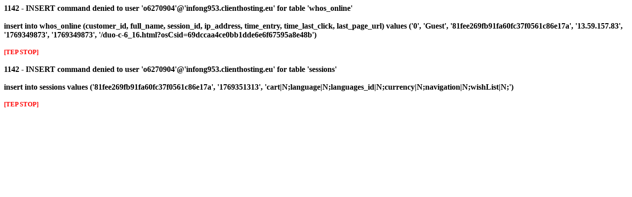

--- FILE ---
content_type: text/html
request_url: http://www.akacosmetics.com/duo-c-6_16.html?osCsid=69dccaa4ce0bb1dde6e6f67595a8e48b
body_size: 445
content:
<font color="#000000"><b>1142 - INSERT command denied to user 'o6270904'@'infong953.clienthosting.eu' for table 'whos_online'<br><br>insert into whos_online (customer_id, full_name, session_id, ip_address, time_entry, time_last_click, last_page_url) values ('0', 'Guest', '81fee269fb91fa60fc37f0561c86e17a', '13.59.157.83', '1769349873', '1769349873', '/duo-c-6_16.html?osCsid=69dccaa4ce0bb1dde6e6f67595a8e48b')<br><br><small><font color="#ff0000">[TEP STOP]</font></small><br><br></b></font><font color="#000000"><b>1142 - INSERT command denied to user 'o6270904'@'infong953.clienthosting.eu' for table 'sessions'<br><br>insert into sessions values ('81fee269fb91fa60fc37f0561c86e17a', '1769351313', 'cart|N;language|N;languages_id|N;currency|N;navigation|N;wishList|N;')<br><br><small><font color="#ff0000">[TEP STOP]</font></small><br><br></b></font>